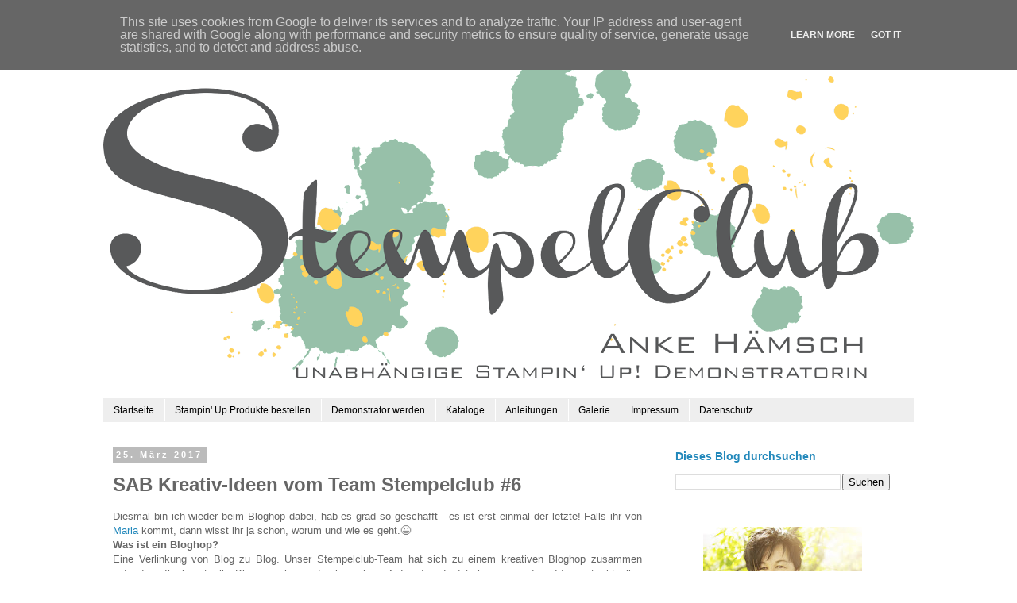

--- FILE ---
content_type: text/html; charset=UTF-8
request_url: https://www.stempelclub.de/2017/03/Sukkulenten-Dekoration-Stampinup.html
body_size: 15740
content:
<!DOCTYPE html>
<html class='v2' dir='ltr' lang='de' xmlns='http://www.w3.org/1999/xhtml' xmlns:b='http://www.google.com/2005/gml/b' xmlns:data='http://www.google.com/2005/gml/data' xmlns:expr='http://www.google.com/2005/gml/expr'>
<head>
<link href='https://www.blogger.com/static/v1/widgets/335934321-css_bundle_v2.css' rel='stylesheet' type='text/css'/>
<meta content='width=1100' name='viewport'/>
<meta content='text/html; charset=UTF-8' http-equiv='Content-Type'/>
<meta content='blogger' name='generator'/>
<link href='https://www.stempelclub.de/favicon.ico' rel='icon' type='image/x-icon'/>
<link href='https://www.stempelclub.de/2017/03/Sukkulenten-Dekoration-Stampinup.html' rel='canonical'/>
<link rel="alternate" type="application/atom+xml" title=" Stampin&#39; Up! Stempelclub, Blog mit Ideen, Shop, Workshops - Atom" href="https://www.stempelclub.de/feeds/posts/default" />
<link rel="alternate" type="application/rss+xml" title=" Stampin&#39; Up! Stempelclub, Blog mit Ideen, Shop, Workshops - RSS" href="https://www.stempelclub.de/feeds/posts/default?alt=rss" />
<link rel="service.post" type="application/atom+xml" title=" Stampin&#39; Up! Stempelclub, Blog mit Ideen, Shop, Workshops - Atom" href="https://www.blogger.com/feeds/4184259512956010252/posts/default" />

<link rel="alternate" type="application/atom+xml" title=" Stampin&#39; Up! Stempelclub, Blog mit Ideen, Shop, Workshops - Atom" href="https://www.stempelclub.de/feeds/3301233828601699108/comments/default" />
<!--Can't find substitution for tag [blog.ieCssRetrofitLinks]-->
<link href='https://blogger.googleusercontent.com/img/b/R29vZ2xl/AVvXsEgqB8ANMANPDLo6q0bGNPa2ub8Isik1vZ2YmQ-f3kXSbH6gMn7aagcZKlHEDgrfetB6xqcSHNdgQ2zrECN0kOT3UqwKOLprMHNx6xLf_B31_GIaWn30NLX0zCZjvEIZQs-nH-JS_TBktQdw/w553-h640/Sukkulenten-Papierblumen.jpg' rel='image_src'/>
<meta content='Ein Gesteck mit wunderschönen Sukkulenten aus Papier. Papierblumen mit der Big Shot und dem Produktpaket Sukkulente Akzente' name='description'/>
<meta content='https://www.stempelclub.de/2017/03/Sukkulenten-Dekoration-Stampinup.html' property='og:url'/>
<meta content='SAB Kreativ-Ideen vom Team Stempelclub #6 ' property='og:title'/>
<meta content='Ein Gesteck mit wunderschönen Sukkulenten aus Papier. Papierblumen mit der Big Shot und dem Produktpaket Sukkulente Akzente' property='og:description'/>
<meta content='https://blogger.googleusercontent.com/img/b/R29vZ2xl/AVvXsEgqB8ANMANPDLo6q0bGNPa2ub8Isik1vZ2YmQ-f3kXSbH6gMn7aagcZKlHEDgrfetB6xqcSHNdgQ2zrECN0kOT3UqwKOLprMHNx6xLf_B31_GIaWn30NLX0zCZjvEIZQs-nH-JS_TBktQdw/w1200-h630-p-k-no-nu/Sukkulenten-Papierblumen.jpg' property='og:image'/>
<title> Stampin' Up! Stempelclub, Blog mit Ideen, Shop, Workshops: SAB Kreativ-Ideen vom Team Stempelclub #6 </title>
<meta content='pipBFvXmh5pA0Ph17Z8u8DaQSavhORgaVXD8mmTK7YY' name='google-site-verification'/>
<style id='page-skin-1' type='text/css'><!--
/*
-----------------------------------------------
Blogger Template Style
Name:     Simple
Designer: Blogger
URL:      www.blogger.com
----------------------------------------------- */
/* Variable definitions
====================
<Variable name="keycolor" description="Main Color" type="color" default="#66bbdd"/>
<Group description="Page Text" selector="body">
<Variable name="body.font" description="Font" type="font"
default="normal normal 12px Arial, Tahoma, Helvetica, FreeSans, sans-serif"/>
<Variable name="body.text.color" description="Text Color" type="color" default="#222222"/>
</Group>
<Group description="Backgrounds" selector=".body-fauxcolumns-outer">
<Variable name="body.background.color" description="Outer Background" type="color" default="#66bbdd"/>
<Variable name="content.background.color" description="Main Background" type="color" default="#ffffff"/>
<Variable name="header.background.color" description="Header Background" type="color" default="transparent"/>
</Group>
<Group description="Links" selector=".main-outer">
<Variable name="link.color" description="Link Color" type="color" default="#2288bb"/>
<Variable name="link.visited.color" description="Visited Color" type="color" default="#888888"/>
<Variable name="link.hover.color" description="Hover Color" type="color" default="#33aaff"/>
</Group>
<Group description="Blog Title" selector=".header h1">
<Variable name="header.font" description="Font" type="font"
default="normal normal 60px Arial, Tahoma, Helvetica, FreeSans, sans-serif"/>
<Variable name="header.text.color" description="Title Color" type="color" default="#3399bb" />
</Group>
<Group description="Blog Description" selector=".header .description">
<Variable name="description.text.color" description="Description Color" type="color"
default="#777777" />
</Group>
<Group description="Tabs Text" selector=".tabs-inner .widget li a">
<Variable name="tabs.font" description="Font" type="font"
default="normal normal 14px Arial, Tahoma, Helvetica, FreeSans, sans-serif"/>
<Variable name="tabs.text.color" description="Text Color" type="color" default="#999999"/>
<Variable name="tabs.selected.text.color" description="Selected Color" type="color" default="#000000"/>
</Group>
<Group description="Tabs Background" selector=".tabs-outer .PageList">
<Variable name="tabs.background.color" description="Background Color" type="color" default="#f5f5f5"/>
<Variable name="tabs.selected.background.color" description="Selected Color" type="color" default="#eeeeee"/>
</Group>
<Group description="Post Title" selector="h3.post-title, .comments h4">
<Variable name="post.title.font" description="Font" type="font"
default="normal normal 22px Arial, Tahoma, Helvetica, FreeSans, sans-serif"/>
</Group>
<Group description="Date Header" selector=".date-header">
<Variable name="date.header.color" description="Text Color" type="color"
default="#666666"/>
<Variable name="date.header.background.color" description="Background Color" type="color"
default="transparent"/>
<Variable name="date.header.font" description="Text Font" type="font"
default="normal bold 11px Arial, Tahoma, Helvetica, FreeSans, sans-serif"/>
<Variable name="date.header.padding" description="Date Header Padding" type="string" default="inherit"/>
<Variable name="date.header.letterspacing" description="Date Header Letter Spacing" type="string" default="inherit"/>
<Variable name="date.header.margin" description="Date Header Margin" type="string" default="inherit"/>
</Group>
<Group description="Post Footer" selector=".post-footer">
<Variable name="post.footer.text.color" description="Text Color" type="color" default="#666666"/>
<Variable name="post.footer.background.color" description="Background Color" type="color"
default="#f9f9f9"/>
<Variable name="post.footer.border.color" description="Shadow Color" type="color" default="#eeeeee"/>
</Group>
<Group description="Gadgets" selector="h2">
<Variable name="widget.title.font" description="Title Font" type="font"
default="normal bold 11px Arial, Tahoma, Helvetica, FreeSans, sans-serif"/>
<Variable name="widget.title.text.color" description="Title Color" type="color" default="#000000"/>
<Variable name="widget.alternate.text.color" description="Alternate Color" type="color" default="#999999"/>
</Group>
<Group description="Images" selector=".main-inner">
<Variable name="image.background.color" description="Background Color" type="color" default="#ffffff"/>
<Variable name="image.border.color" description="Border Color" type="color" default="#eeeeee"/>
<Variable name="image.text.color" description="Caption Text Color" type="color" default="#666666"/>
</Group>
<Group description="Accents" selector=".content-inner">
<Variable name="body.rule.color" description="Separator Line Color" type="color" default="#eeeeee"/>
<Variable name="tabs.border.color" description="Tabs Border Color" type="color" default="transparent"/>
</Group>
<Variable name="body.background" description="Body Background" type="background"
color="#ffffff" default="$(color) none repeat scroll top left"/>
<Variable name="body.background.override" description="Body Background Override" type="string" default=""/>
<Variable name="body.background.gradient.cap" description="Body Gradient Cap" type="url"
default="url(https://resources.blogblog.com/blogblog/data/1kt/simple/gradients_light.png)"/>
<Variable name="body.background.gradient.tile" description="Body Gradient Tile" type="url"
default="url(https://resources.blogblog.com/blogblog/data/1kt/simple/body_gradient_tile_light.png)"/>
<Variable name="content.background.color.selector" description="Content Background Color Selector" type="string" default=".content-inner"/>
<Variable name="content.padding" description="Content Padding" type="length" default="10px" min="0" max="100px"/>
<Variable name="content.padding.horizontal" description="Content Horizontal Padding" type="length" default="10px" min="0" max="100px"/>
<Variable name="content.shadow.spread" description="Content Shadow Spread" type="length" default="40px" min="0" max="100px"/>
<Variable name="content.shadow.spread.webkit" description="Content Shadow Spread (WebKit)" type="length" default="5px" min="0" max="100px"/>
<Variable name="content.shadow.spread.ie" description="Content Shadow Spread (IE)" type="length" default="10px" min="0" max="100px"/>
<Variable name="main.border.width" description="Main Border Width" type="length" default="0" min="0" max="10px"/>
<Variable name="header.background.gradient" description="Header Gradient" type="url" default="none"/>
<Variable name="header.shadow.offset.left" description="Header Shadow Offset Left" type="length" default="-1px" min="-50px" max="50px"/>
<Variable name="header.shadow.offset.top" description="Header Shadow Offset Top" type="length" default="-1px" min="-50px" max="50px"/>
<Variable name="header.shadow.spread" description="Header Shadow Spread" type="length" default="1px" min="0" max="100px"/>
<Variable name="header.padding" description="Header Padding" type="length" default="30px" min="0" max="100px"/>
<Variable name="header.border.size" description="Header Border Size" type="length" default="1px" min="0" max="10px"/>
<Variable name="header.bottom.border.size" description="Header Bottom Border Size" type="length" default="1px" min="0" max="10px"/>
<Variable name="header.border.horizontalsize" description="Header Horizontal Border Size" type="length" default="0" min="0" max="10px"/>
<Variable name="description.text.size" description="Description Text Size" type="string" default="140%"/>
<Variable name="tabs.margin.top" description="Tabs Margin Top" type="length" default="0" min="0" max="100px"/>
<Variable name="tabs.margin.side" description="Tabs Side Margin" type="length" default="30px" min="0" max="100px"/>
<Variable name="tabs.background.gradient" description="Tabs Background Gradient" type="url"
default="url(https://resources.blogblog.com/blogblog/data/1kt/simple/gradients_light.png)"/>
<Variable name="tabs.border.width" description="Tabs Border Width" type="length" default="1px" min="0" max="10px"/>
<Variable name="tabs.bevel.border.width" description="Tabs Bevel Border Width" type="length" default="1px" min="0" max="10px"/>
<Variable name="post.margin.bottom" description="Post Bottom Margin" type="length" default="25px" min="0" max="100px"/>
<Variable name="image.border.small.size" description="Image Border Small Size" type="length" default="2px" min="0" max="10px"/>
<Variable name="image.border.large.size" description="Image Border Large Size" type="length" default="5px" min="0" max="10px"/>
<Variable name="page.width.selector" description="Page Width Selector" type="string" default=".region-inner"/>
<Variable name="page.width" description="Page Width" type="string" default="auto"/>
<Variable name="main.section.margin" description="Main Section Margin" type="length" default="15px" min="0" max="100px"/>
<Variable name="main.padding" description="Main Padding" type="length" default="15px" min="0" max="100px"/>
<Variable name="main.padding.top" description="Main Padding Top" type="length" default="30px" min="0" max="100px"/>
<Variable name="main.padding.bottom" description="Main Padding Bottom" type="length" default="30px" min="0" max="100px"/>
<Variable name="paging.background"
color="#ffffff"
description="Background of blog paging area" type="background"
default="transparent none no-repeat scroll top center"/>
<Variable name="footer.bevel" description="Bevel border length of footer" type="length" default="0" min="0" max="10px"/>
<Variable name="mobile.background.overlay" description="Mobile Background Overlay" type="string"
default="transparent none repeat scroll top left"/>
<Variable name="mobile.background.size" description="Mobile Background Size" type="string" default="auto"/>
<Variable name="mobile.button.color" description="Mobile Button Color" type="color" default="#ffffff" />
<Variable name="startSide" description="Side where text starts in blog language" type="automatic" default="left"/>
<Variable name="endSide" description="Side where text ends in blog language" type="automatic" default="right"/>
*/
/* Content
----------------------------------------------- */
body {
font: normal normal 12px 'Trebuchet MS', Trebuchet, Verdana, sans-serif;
color: #666666;
background: #ffffff none repeat scroll top left;
padding: 0 0 0 0;
}
html body .region-inner {
min-width: 0;
max-width: 100%;
width: auto;
}
h2 {
font-size: 22px;
}
a:link {
text-decoration:none;
color: #2288bb;
}
a:visited {
text-decoration:none;
color: #888888;
}
a:hover {
text-decoration:underline;
color: #33aaff;
}
.body-fauxcolumn-outer .fauxcolumn-inner {
background: transparent none repeat scroll top left;
_background-image: none;
}
.body-fauxcolumn-outer .cap-top {
position: absolute;
z-index: 1;
height: 400px;
width: 100%;
}
.body-fauxcolumn-outer .cap-top .cap-left {
width: 100%;
background: transparent none repeat-x scroll top left;
_background-image: none;
}
.content-outer {
-moz-box-shadow: 0 0 0 rgba(0, 0, 0, .15);
-webkit-box-shadow: 0 0 0 rgba(0, 0, 0, .15);
-goog-ms-box-shadow: 0 0 0 #333333;
box-shadow: 0 0 0 rgba(0, 0, 0, .15);
margin-bottom: 1px;
}
.content-inner {
padding: 10px 40px;
}
.content-inner {
background-color: #ffffff;
}
/* Header
----------------------------------------------- */
.header-outer {
background: transparent none repeat-x scroll 0 -400px;
_background-image: none;
}
.Header h1 {
font: normal bold 40px 'Trebuchet MS',Trebuchet,Verdana,sans-serif;
color: #2288bb;
text-shadow: 0 0 0 rgba(0, 0, 0, .2);
}
.Header h1 a {
color: #2288bb;
}
.Header .description {
font-size: 18px;
color: #000000;
}
.header-inner .Header .titlewrapper {
padding: 22px 0;
}
.header-inner .Header .descriptionwrapper {
padding: 0 0;
}
/* Tabs
----------------------------------------------- */
.tabs-inner .section:first-child {
border-top: 0 solid transparent;
}
.tabs-inner .section:first-child ul {
margin-top: -1px;
border-top: 1px solid transparent;
border-left: 1px solid transparent;
border-right: 1px solid transparent;
}
.tabs-inner .widget ul {
background: #EEEEEE none repeat-x scroll 0 -800px;
_background-image: none;
border-bottom: 1px solid transparent;
margin-top: 0;
margin-left: -30px;
margin-right: -30px;
}
.tabs-inner .widget li a {
display: inline-block;
padding: .6em 1em;
font: normal normal 12px 'Trebuchet MS', Trebuchet, Verdana, sans-serif;
color: #000000;
border-left: 1px solid #ffffff;
border-right: 1px solid transparent;
}
.tabs-inner .widget li:first-child a {
border-left: none;
}
.tabs-inner .widget li.selected a, .tabs-inner .widget li a:hover {
color: #000000;
background-color: #eeeeee;
text-decoration: none;
}
/* Columns
----------------------------------------------- */
.main-outer {
border-top: 0 solid transparent;
}
.fauxcolumn-left-outer .fauxcolumn-inner {
border-right: 1px solid transparent;
}
.fauxcolumn-right-outer .fauxcolumn-inner {
border-left: 1px solid transparent;
}
/* Headings
----------------------------------------------- */
div.widget > h2,
div.widget h2.title {
margin: 0 0 1em 0;
font: normal bold 14px 'Trebuchet MS',Trebuchet,Verdana,sans-serif;
color: #2288bb;
}
/* Widgets
----------------------------------------------- */
.widget .zippy {
color: #999999;
text-shadow: 2px 2px 1px rgba(0, 0, 0, .1);
}
.widget .popular-posts ul {
list-style: none;
}
/* Posts
----------------------------------------------- */
h2.date-header {
font: normal bold 11px Arial, Tahoma, Helvetica, FreeSans, sans-serif;
}
.date-header span {
background-color: #bbbbbb;
color: #ffffff;
padding: 0.4em;
letter-spacing: 3px;
margin: inherit;
}
.main-inner {
padding-top: 35px;
padding-bottom: 65px;
}
.main-inner .column-center-inner {
padding: 0 0;
}
.main-inner .column-center-inner .section {
margin: 0 1em;
}
.post {
margin: 0 0 45px 0;
}
h3.post-title, .comments h4 {
font: normal bold 24px 'Trebuchet MS',Trebuchet,Verdana,sans-serif;
margin: .75em 0 0;
}
.post-body {
font-size: 110%;
line-height: 1.4;
position: relative;
}
.post-body img, .post-body .tr-caption-container, .Profile img, .Image img,
.BlogList .item-thumbnail img {
padding: 2px;
background: #ffffff;
border: 1px solid #eeeeee;
-moz-box-shadow: 1px 1px 5px rgba(0, 0, 0, .1);
-webkit-box-shadow: 1px 1px 5px rgba(0, 0, 0, .1);
box-shadow: 1px 1px 5px rgba(0, 0, 0, .1);
}
.post-body img, .post-body .tr-caption-container {
padding: 5px;
}
.post-body .tr-caption-container {
color: #666666;
}
.post-body .tr-caption-container img {
padding: 0;
background: transparent;
border: none;
-moz-box-shadow: 0 0 0 rgba(0, 0, 0, .1);
-webkit-box-shadow: 0 0 0 rgba(0, 0, 0, .1);
box-shadow: 0 0 0 rgba(0, 0, 0, .1);
}
.post-header {
margin: 0 0 1.5em;
line-height: 1.6;
font-size: 90%;
}
.post-footer {
margin: 20px -2px 0;
padding: 5px 10px;
color: #666666;
background-color: #EEEEEE;
border-bottom: 1px solid transparent;
line-height: 1.6;
font-size: 90%;
}
#comments .comment-author {
padding-top: 1.5em;
border-top: 1px solid transparent;
background-position: 0 1.5em;
}
#comments .comment-author:first-child {
padding-top: 0;
border-top: none;
}
.avatar-image-container {
margin: .2em 0 0;
}
#comments .avatar-image-container img {
border: 1px solid #eeeeee;
}
/* Comments
----------------------------------------------- */
.comments .comments-content .icon.blog-author {
background-repeat: no-repeat;
background-image: url([data-uri]);
}
.comments .comments-content .loadmore a {
border-top: 1px solid #999999;
border-bottom: 1px solid #999999;
}
.comments .comment-thread.inline-thread {
background-color: #EEEEEE;
}
.comments .continue {
border-top: 2px solid #999999;
}
/* Accents
---------------------------------------------- */
.section-columns td.columns-cell {
border-left: 1px solid transparent;
}
.blog-pager {
background: transparent url(https://resources.blogblog.com/blogblog/data/1kt/simple/paging_dot.png) repeat-x scroll top center;
}
.blog-pager-older-link, .home-link,
.blog-pager-newer-link {
background-color: #ffffff;
padding: 5px;
}
.footer-outer {
border-top: 1px dashed #bbbbbb;
}
/* Mobile
----------------------------------------------- */
body.mobile  {
background-size: auto;
}
.mobile .body-fauxcolumn-outer {
background: transparent none repeat scroll top left;
}
.mobile .body-fauxcolumn-outer .cap-top {
background-size: 100% auto;
}
.mobile .content-outer {
-webkit-box-shadow: 0 0 3px rgba(0, 0, 0, .15);
box-shadow: 0 0 3px rgba(0, 0, 0, .15);
}
.mobile .tabs-inner .widget ul {
margin-left: 0;
margin-right: 0;
}
.mobile .post {
margin: 0;
}
.mobile .main-inner .column-center-inner .section {
margin: 0;
}
.mobile .date-header span {
padding: 0.1em 10px;
margin: 0 -10px;
}
.mobile h3.post-title {
margin: 0;
}
.mobile .blog-pager {
background: transparent none no-repeat scroll top center;
}
.mobile .footer-outer {
border-top: none;
}
.mobile .main-inner, .mobile .footer-inner {
background-color: #ffffff;
}
.mobile-index-contents {
color: #666666;
}
.mobile-link-button {
background-color: #2288bb;
}
.mobile-link-button a:link, .mobile-link-button a:visited {
color: #ffffff;
}
.mobile .tabs-inner .section:first-child {
border-top: none;
}
.mobile .tabs-inner .PageList .widget-content {
background-color: #eeeeee;
color: #000000;
border-top: 1px solid transparent;
border-bottom: 1px solid transparent;
}
.mobile .tabs-inner .PageList .widget-content .pagelist-arrow {
border-left: 1px solid transparent;
}

--></style>
<style id='template-skin-1' type='text/css'><!--
body {
min-width: 1100px;
}
.content-outer, .content-fauxcolumn-outer, .region-inner {
min-width: 1100px;
max-width: 1100px;
_width: 1100px;
}
.main-inner .columns {
padding-left: 0px;
padding-right: 330px;
}
.main-inner .fauxcolumn-center-outer {
left: 0px;
right: 330px;
/* IE6 does not respect left and right together */
_width: expression(this.parentNode.offsetWidth -
parseInt("0px") -
parseInt("330px") + 'px');
}
.main-inner .fauxcolumn-left-outer {
width: 0px;
}
.main-inner .fauxcolumn-right-outer {
width: 330px;
}
.main-inner .column-left-outer {
width: 0px;
right: 100%;
margin-left: -0px;
}
.main-inner .column-right-outer {
width: 330px;
margin-right: -330px;
}
#layout {
min-width: 0;
}
#layout .content-outer {
min-width: 0;
width: 800px;
}
#layout .region-inner {
min-width: 0;
width: auto;
}
body#layout div.add_widget {
padding: 8px;
}
body#layout div.add_widget a {
margin-left: 32px;
}
--></style>
<link href='https://www.blogger.com/dyn-css/authorization.css?targetBlogID=4184259512956010252&amp;zx=1f8b2a5f-a060-421d-86a8-b7111534fe36' media='none' onload='if(media!=&#39;all&#39;)media=&#39;all&#39;' rel='stylesheet'/><noscript><link href='https://www.blogger.com/dyn-css/authorization.css?targetBlogID=4184259512956010252&amp;zx=1f8b2a5f-a060-421d-86a8-b7111534fe36' rel='stylesheet'/></noscript>
<meta name='google-adsense-platform-account' content='ca-host-pub-1556223355139109'/>
<meta name='google-adsense-platform-domain' content='blogspot.com'/>

<script type="text/javascript" language="javascript">
  // Supply ads personalization default for EEA readers
  // See https://www.blogger.com/go/adspersonalization
  adsbygoogle = window.adsbygoogle || [];
  if (typeof adsbygoogle.requestNonPersonalizedAds === 'undefined') {
    adsbygoogle.requestNonPersonalizedAds = 1;
  }
</script>


<link rel="stylesheet" href="https://fonts.googleapis.com/css2?display=swap&family=Dancing+Script"></head>
<body class='loading'>
<div class='navbar section' id='navbar' name='Navbar'><div class='widget Navbar' data-version='1' id='Navbar1'><script type="text/javascript">
    function setAttributeOnload(object, attribute, val) {
      if(window.addEventListener) {
        window.addEventListener('load',
          function(){ object[attribute] = val; }, false);
      } else {
        window.attachEvent('onload', function(){ object[attribute] = val; });
      }
    }
  </script>
<div id="navbar-iframe-container"></div>
<script type="text/javascript" src="https://apis.google.com/js/platform.js"></script>
<script type="text/javascript">
      gapi.load("gapi.iframes:gapi.iframes.style.bubble", function() {
        if (gapi.iframes && gapi.iframes.getContext) {
          gapi.iframes.getContext().openChild({
              url: 'https://www.blogger.com/navbar/4184259512956010252?po\x3d3301233828601699108\x26origin\x3dhttps://www.stempelclub.de',
              where: document.getElementById("navbar-iframe-container"),
              id: "navbar-iframe"
          });
        }
      });
    </script><script type="text/javascript">
(function() {
var script = document.createElement('script');
script.type = 'text/javascript';
script.src = '//pagead2.googlesyndication.com/pagead/js/google_top_exp.js';
var head = document.getElementsByTagName('head')[0];
if (head) {
head.appendChild(script);
}})();
</script>
</div></div>
<div class='body-fauxcolumns'>
<div class='fauxcolumn-outer body-fauxcolumn-outer'>
<div class='cap-top'>
<div class='cap-left'></div>
<div class='cap-right'></div>
</div>
<div class='fauxborder-left'>
<div class='fauxborder-right'></div>
<div class='fauxcolumn-inner'>
</div>
</div>
<div class='cap-bottom'>
<div class='cap-left'></div>
<div class='cap-right'></div>
</div>
</div>
</div>
<div class='content'>
<div class='content-fauxcolumns'>
<div class='fauxcolumn-outer content-fauxcolumn-outer'>
<div class='cap-top'>
<div class='cap-left'></div>
<div class='cap-right'></div>
</div>
<div class='fauxborder-left'>
<div class='fauxborder-right'></div>
<div class='fauxcolumn-inner'>
</div>
</div>
<div class='cap-bottom'>
<div class='cap-left'></div>
<div class='cap-right'></div>
</div>
</div>
</div>
<div class='content-outer'>
<div class='content-cap-top cap-top'>
<div class='cap-left'></div>
<div class='cap-right'></div>
</div>
<div class='fauxborder-left content-fauxborder-left'>
<div class='fauxborder-right content-fauxborder-right'></div>
<div class='content-inner'>
<header>
<div class='header-outer'>
<div class='header-cap-top cap-top'>
<div class='cap-left'></div>
<div class='cap-right'></div>
</div>
<div class='fauxborder-left header-fauxborder-left'>
<div class='fauxborder-right header-fauxborder-right'></div>
<div class='region-inner header-inner'>
<div class='header section' id='header' name='Header'><div class='widget Header' data-version='1' id='Header1'>
<div id='header-inner'>
<a href='https://www.stempelclub.de/' style='display: block'>
<img alt=' Stampin&#39; Up! Stempelclub, Blog mit Ideen, Shop, Workshops' height='463px; ' id='Header1_headerimg' src='https://blogger.googleusercontent.com/img/a/AVvXsEh0Nxj1XeRvRcNGNn2G9Hd0aKRdb6siSjptB1GXw16gPIGi-1YW5-DwH3mySa6B_QaFrtRY-Oxiq6R4VvvdnCnkZGPwdBXUhSwM7Y1mJQDx3eW6HpOYYihw6K08EO8-IKV39pRGBslIXoXUc4EFgPX_i_lsSiQGR0RUXXS42ZZfe18Q6zWkSNi00Evn9Q=s1020' style='display: block' width='1020px; '/>
</a>
</div>
</div></div>
</div>
</div>
<div class='header-cap-bottom cap-bottom'>
<div class='cap-left'></div>
<div class='cap-right'></div>
</div>
</div>
</header>
<div class='tabs-outer'>
<div class='tabs-cap-top cap-top'>
<div class='cap-left'></div>
<div class='cap-right'></div>
</div>
<div class='fauxborder-left tabs-fauxborder-left'>
<div class='fauxborder-right tabs-fauxborder-right'></div>
<div class='region-inner tabs-inner'>
<div class='tabs section' id='crosscol' name='Spaltenübergreifend'><div class='widget PageList' data-version='1' id='PageList1'>
<h2>Seiten</h2>
<div class='widget-content'>
<ul>
<li>
<a href='https://www.stempelclub.de'>Startseite</a>
</li>
<li>
<a href='https://www.stempelclub.de/p/stampin-up-produkte-bestellen.html'>Stampin' Up Produkte bestellen</a>
</li>
<li>
<a href='https://www.stempelclub.de/p/stampin-up-demonstrator-werden.html'>Demonstrator werden</a>
</li>
<li>
<a href='https://www.stempelclub.de/p/bestellung.html'>Kataloge </a>
</li>
<li>
<a href='https://www.stempelclub.de/p/anleitungen.html'>Anleitungen</a>
</li>
<li>
<a href='https://www.stempelclub.de/search/label/Galerie'>Galerie</a>
</li>
<li>
<a href='https://www.stempelclub.de/p/impressum.html'>Impressum</a>
</li>
<li>
<a href='https://www.stempelclub.de/p/datenschutz.html'>Datenschutz</a>
</li>
</ul>
<div class='clear'></div>
</div>
</div></div>
<div class='tabs no-items section' id='crosscol-overflow' name='Cross-Column 2'></div>
</div>
</div>
<div class='tabs-cap-bottom cap-bottom'>
<div class='cap-left'></div>
<div class='cap-right'></div>
</div>
</div>
<div class='main-outer'>
<div class='main-cap-top cap-top'>
<div class='cap-left'></div>
<div class='cap-right'></div>
</div>
<div class='fauxborder-left main-fauxborder-left'>
<div class='fauxborder-right main-fauxborder-right'></div>
<div class='region-inner main-inner'>
<div class='columns fauxcolumns'>
<div class='fauxcolumn-outer fauxcolumn-center-outer'>
<div class='cap-top'>
<div class='cap-left'></div>
<div class='cap-right'></div>
</div>
<div class='fauxborder-left'>
<div class='fauxborder-right'></div>
<div class='fauxcolumn-inner'>
</div>
</div>
<div class='cap-bottom'>
<div class='cap-left'></div>
<div class='cap-right'></div>
</div>
</div>
<div class='fauxcolumn-outer fauxcolumn-left-outer'>
<div class='cap-top'>
<div class='cap-left'></div>
<div class='cap-right'></div>
</div>
<div class='fauxborder-left'>
<div class='fauxborder-right'></div>
<div class='fauxcolumn-inner'>
</div>
</div>
<div class='cap-bottom'>
<div class='cap-left'></div>
<div class='cap-right'></div>
</div>
</div>
<div class='fauxcolumn-outer fauxcolumn-right-outer'>
<div class='cap-top'>
<div class='cap-left'></div>
<div class='cap-right'></div>
</div>
<div class='fauxborder-left'>
<div class='fauxborder-right'></div>
<div class='fauxcolumn-inner'>
</div>
</div>
<div class='cap-bottom'>
<div class='cap-left'></div>
<div class='cap-right'></div>
</div>
</div>
<!-- corrects IE6 width calculation -->
<div class='columns-inner'>
<div class='column-center-outer'>
<div class='column-center-inner'>
<div class='main section' id='main' name='Hauptbereich'><div class='widget Blog' data-version='1' id='Blog1'>
<div class='blog-posts hfeed'>

          <div class="date-outer">
        
<h2 class='date-header'><span>25. März 2017</span></h2>

          <div class="date-posts">
        
<div class='post-outer'>
<div class='post hentry uncustomized-post-template' itemprop='blogPost' itemscope='itemscope' itemtype='http://schema.org/BlogPosting'>
<meta content='https://blogger.googleusercontent.com/img/b/R29vZ2xl/AVvXsEgqB8ANMANPDLo6q0bGNPa2ub8Isik1vZ2YmQ-f3kXSbH6gMn7aagcZKlHEDgrfetB6xqcSHNdgQ2zrECN0kOT3UqwKOLprMHNx6xLf_B31_GIaWn30NLX0zCZjvEIZQs-nH-JS_TBktQdw/w553-h640/Sukkulenten-Papierblumen.jpg' itemprop='image_url'/>
<meta content='4184259512956010252' itemprop='blogId'/>
<meta content='3301233828601699108' itemprop='postId'/>
<a name='3301233828601699108'></a>
<h3 class='post-title entry-title' itemprop='name'>
SAB Kreativ-Ideen vom Team Stempelclub #6 
</h3>
<div class='post-header'>
<div class='post-header-line-1'></div>
</div>
<div class='post-body entry-content' id='post-body-3301233828601699108' itemprop='articleBody'>
<div style="text-align: justify;">
Diesmal bin ich wieder beim Bloghop dabei, hab es grad so geschafft - es ist erst einmal der letzte! Falls ihr von <a href="http://papierrascheln.blogspot.de/2017/03/sab-kreativ-ideen-vom-team-stempelclub-6.html" target="_blank">Maria </a>kommt, dann wisst ihr ja schon, worum und wie es geht.😉</div>
<h4>
Was ist ein Bloghop?</h4>
<div>
<div style="text-align: justify;">
Eine Verlinkung von Blog zu Blog. Unser Stempelclub-Team hat sich zu einem kreativen Bloghop zusammen gefunden. Ihr könnt alle Blogs nacheinander besuchen. Auf jedem findet ihr eine andere Idee mit aktuellen Produkten aus dem Minikatalog oder dem Sale-a-Bration Flyer. Unten findet ihr die Verlinkung und auch die komplette Liste für den Notfall, damit ihr auch weiter kommt.</div>
</div>
<div>
<div style="text-align: justify;">
<br /></div>
</div>
<div>
<div style="text-align: justify;">
Nun seid ihr bestimmt schon ganz neugierig... Bei mir gibt es dieses Mal eine Inspiration für Dekorationen. Ich kam auch nicht um dieses tolle Sukkulentenset herum😊 <br />
<br /></div>
<br />
<br />
<div class="separator" style="clear: both; text-align: center;">
</div>
<div class="separator" style="clear: both; text-align: center;">
<a href="https://blogger.googleusercontent.com/img/b/R29vZ2xl/AVvXsEgqB8ANMANPDLo6q0bGNPa2ub8Isik1vZ2YmQ-f3kXSbH6gMn7aagcZKlHEDgrfetB6xqcSHNdgQ2zrECN0kOT3UqwKOLprMHNx6xLf_B31_GIaWn30NLX0zCZjvEIZQs-nH-JS_TBktQdw/s1600/Sukkulenten-Papierblumen.jpg" style="margin-left: 1em; margin-right: 1em;"><img alt="Sukkulenten aus Papier" border="0" height="640" src="https://blogger.googleusercontent.com/img/b/R29vZ2xl/AVvXsEgqB8ANMANPDLo6q0bGNPa2ub8Isik1vZ2YmQ-f3kXSbH6gMn7aagcZKlHEDgrfetB6xqcSHNdgQ2zrECN0kOT3UqwKOLprMHNx6xLf_B31_GIaWn30NLX0zCZjvEIZQs-nH-JS_TBktQdw/w553-h640-rw/Sukkulenten-Papierblumen.jpg" title="" width="553" /></a></div>
<br />
<div style="text-align: justify;">
Die ausgestanzten Papierblüten kann man mit dem passendem Stempelset färben oder wie hier einfach mit den kleinen Schwämmchen und Stempeltinte einfärben. Die plastische Wirkung erreicht man, indem die Blätter über das Falzbein gezogen werden. Maria und ich haben noch den Osterstrauch der Nachbarin gestutzt😊 Die Korkenzieherhasel macht sich gut für solche Gestecke. Die Papierblumen lassen sich ganz einfach mit Heißkleber daran befestigen. Ganz unten findet ihr alle verwendeten Materialien. Papier und Stempelfarbe könnt ihr ja nehmen, was ihr schon habt oder euch gefällt. Denkt daran, das tolle Sukkulentenset im Paket gibt es nur noch bis zum 31. Mai! 4-6 Wochen vorher kommt die Auslaufliste und ich wette, das Set ist als erstes ausverkauft.</div>
<div style="text-align: justify;">
<br /></div>
<div style="text-align: justify;">
Nun lass ich euch mal weiter hoppen, viel Spaß bei den anderen Mädels. Hier geht es gleich zu <a href="http://nancyskreativlabor.blogspot.de/2017/03/sab-kreativ-ideen-vom-team-stempelclub_25.html" target="_blank">Nancy</a>.</div>
<br />
<div class="MsoNormal">
1. <a href="http://papierrascheln.blogspot.com/2017/03/sab-kreativ-ideen-vom-team-stempelclub-6.html">Maria
Elaß</a></div>
<div class="MsoNormal">
2. <a href="http://leipzig-stempelt.blogspot.de/2017/03/Sukkulenten-Dekoration-Stampinup.html" target="_blank">AnkeHämsch</a></div>
<div class="MsoNormal">
3. <a href="http://nancyskreativlabor.blogspot.com/2017/03/sab-kreativ-ideen-vom-team-stempelclub_25.html">Nancy
Richter</a></div>
<div class="MsoNormal">
4. <a href="http://stempeltierchen-leipzig.blogspot.com/2017/03/sab-kreative-ideen-vom-team-stempelclub6.html">Mandy
Bachert</a></div>
<div class="MsoNormal">
5. <a href="http://leipziger-stempelkarten.blogspot.com/2017/03/bloghop5.html">Rene
Guenther</a></div>
<div class="MsoNormal">
7. <a href="http://www.selbst-gestempelt.de/fruehlingsgruss/">Sophia
Pohle</a></div>
</div>
<div><br /></div>
<div style='clear: both;'></div>
</div>
<div class='post-footer'>
<div class='post-footer-line post-footer-line-1'>
<span class='post-author vcard'>
</span>
<span class='post-timestamp'>
</span>
<span class='post-comment-link'>
</span>
<span class='post-icons'>
</span>
<div class='post-share-buttons goog-inline-block'>
</div>
</div>
<div class='post-footer-line post-footer-line-2'>
<span class='post-labels'>
Labels:
<a href='https://www.stempelclub.de/search/label/Dekoration' rel='tag'>Dekoration</a>
</span>
</div>
<div class='post-footer-line post-footer-line-3'>
<span class='post-location'>
</span>
</div>
</div>
</div>
<div class='comments' id='comments'>
<a name='comments'></a>
</div>
</div>

        </div></div>
      
</div>
<div class='blog-pager' id='blog-pager'>
<span id='blog-pager-newer-link'>
<a class='blog-pager-newer-link' href='https://www.stempelclub.de/2017/03/videoanleitung-fur-12-verschiedene.html' id='Blog1_blog-pager-newer-link' title='Neuerer Post'>Neuerer Post</a>
</span>
<span id='blog-pager-older-link'>
<a class='blog-pager-older-link' href='https://www.stempelclub.de/2017/03/noch-mal-neue-sab-pramien-tolles.html' id='Blog1_blog-pager-older-link' title='Älterer Post'>Älterer Post</a>
</span>
<a class='home-link' href='https://www.stempelclub.de/'>Startseite</a>
</div>
<div class='clear'></div>
<div class='post-feeds'>
</div>
</div>
<div class='widget PopularPosts' data-version='1' id='PopularPosts1'>
<div class='widget-content popular-posts'>
<ul>
<li>
<div class='item-thumbnail-only'>
<div class='item-thumbnail'>
<a href='https://www.stempelclub.de/2012/10/teelichtkarte-mit-anleitung.html' target='_blank'>
<img alt='' border='0' src='https://blogger.googleusercontent.com/img/b/R29vZ2xl/AVvXsEgmmNHP4-XNVEc0Ihe-2OXeF6KFRDL2swv_5BnT2QYs36gC7oK79X7_T-qrFWlXEtIqXCb2Nh6F2HSwQittzsyqWbJ-uqjNDBySKSEqGzVKGBIdnYum4vMbudNmvgNhR0eHjzXHpbEXPEP-/w72-h72-p-k-no-nu/Snowflake.jpg'/>
</a>
</div>
<div class='item-title'><a href='https://www.stempelclub.de/2012/10/teelichtkarte-mit-anleitung.html'>Teelichtkarte mit Anleitung</a></div>
</div>
<div style='clear: both;'></div>
</li>
<li>
<div class='item-thumbnail-only'>
<div class='item-thumbnail'>
<a href='https://www.stempelclub.de/2012/04/ideen-fur-die-eulenstanze.html' target='_blank'>
<img alt='' border='0' src='https://blogger.googleusercontent.com/img/b/R29vZ2xl/AVvXsEhacIhDokyO3ohqxGLaN78MxzNI8HWcmgkksRUlsqd6UEHaLMwj16gVyZj5ConP0aq3LDkA4w5uFnaK9g-yVBgfDGenuBIvnBUMgo5dHFUOzxLWT2wo-hCgMhgMrpYzJq9i1m9-7SP7rWmW/w72-h72-p-k-no-nu/ausschnitt.jpg'/>
</a>
</div>
<div class='item-title'><a href='https://www.stempelclub.de/2012/04/ideen-fur-die-eulenstanze.html'>Ideen für die Eulenstanze</a></div>
</div>
<div style='clear: both;'></div>
</li>
<li>
<div class='item-thumbnail-only'>
<div class='item-thumbnail'>
<a href='https://www.stempelclub.de/2014/09/teamtreffen-2014-projekt-von-christine.html' target='_blank'>
<img alt='' border='0' src='https://blogger.googleusercontent.com/img/b/R29vZ2xl/AVvXsEg8LFuyIQqJyqIPrbu4nsUVl5YyXynhcEjVu8WpZ3-yfkiCVxz1GBhyv0KW5x9GlrSAiOGEUt-bYZwRpZkuORYH0WhucCcmxwbgPuhYvuA1w9PsduSDmylzhXLHVDK2UQX2XC16lrlirxmC/w72-h72-p-k-no-nu/Christine3.JPG'/>
</a>
</div>
<div class='item-title'><a href='https://www.stempelclub.de/2014/09/teamtreffen-2014-projekt-von-christine.html'>Teamtreffen 2014 - Projekt von Christine - Mini-Tatü-Box</a></div>
</div>
<div style='clear: both;'></div>
</li>
</ul>
<div class='clear'></div>
</div>
</div></div>
</div>
</div>
<div class='column-left-outer'>
<div class='column-left-inner'>
<aside>
</aside>
</div>
</div>
<div class='column-right-outer'>
<div class='column-right-inner'>
<aside>
<div class='sidebar section' id='sidebar-right-1'><div class='widget BlogSearch' data-version='1' id='BlogSearch1'>
<h2 class='title'>Dieses Blog durchsuchen</h2>
<div class='widget-content'>
<div id='BlogSearch1_form'>
<form action='https://www.stempelclub.de/search' class='gsc-search-box' target='_top'>
<table cellpadding='0' cellspacing='0' class='gsc-search-box'>
<tbody>
<tr>
<td class='gsc-input'>
<input autocomplete='off' class='gsc-input' name='q' size='10' title='search' type='text' value=''/>
</td>
<td class='gsc-search-button'>
<input class='gsc-search-button' title='search' type='submit' value='Suchen'/>
</td>
</tr>
</tbody>
</table>
</form>
</div>
</div>
<div class='clear'></div>
</div><div class='widget HTML' data-version='1' id='HTML1'>
<div class='widget-content'>
<div class="separator" style="clear: both; text-align: center;"><br /><a href="https://leipzig-stempelt.blogspot.de/p/mein-name-ist-anke-ich-bin-u40-und.html" target="_blank"><img border="0" height="133" src="https://blogger.googleusercontent.com/img/b/R29vZ2xl/AVvXsEikFck9Y8idt1-oQOiJMzr6Fm3Gr_6n3OpyyUk9FZaxq8nRrX2kRYtIHIPN7NsPWbYRs0Ylf4exEnecj7pcLBb3D38nVkQZhLloSAieHtkwUu1rCNk3LK4T-_L990mQJEP2AQ0AFYWh2MY/s200/Stempelclub-Anke.jpg" width="200" / /></a></div><h4 style="text-align: center;"><span =""  style="font-family:inherit;">Anke Hämsch</span></h4><div style="text-align: center;">Stampin' Up! Demonstratorin</div><div style="text-align: center;">Im Winkel 5</div><div style="text-align: center;">04862 Mockrehna</div><div style="text-align: center;"><br /></div><div style="text-align: center;">Tel. 034244 59570</div><div style="text-align: center;">Mail: stempeln@t-online.de</div>
</div>
<div class='clear'></div>
</div><div class='widget HTML' data-version='1' id='HTML3'>
<h2 class='title'>Kontakt</h2>
<div class='widget-content'>
<a href="https://forms.gle/e4Mjd9o6TzyMxawy6">Kontaktformular (Klick)</a><div><br /></div><div>Hier kannst du mir gern ein Nachricht senden.&nbsp;<div>Ich melde mich umgehend.<div><br /></div></div></div>
</div>
<div class='clear'></div>
</div><div class='widget HTML' data-version='1' id='HTML2'>
<div class='widget-content'>
<div class="separator" style="clear: both; font-weight: normal; text-align: center;"><a href="https://www.stampinup.de/?demoid=5001414" style="font-size: 80%;" target="_blank"><img border="0" src="https://blogger.googleusercontent.com/img/b/R29vZ2xl/AVvXsEiJsCS9G_0rkFc8pyZWIze-kXjA4l53eiH5ydTT3Sy7TlUMW089jDGUuqRewjmA5SCuxJSRJ0ZadUUduSr6YSMyiKtH4H7GIUtA05SBUc5uteEbLXjp9wa2Yq4sHEJrbD-m7vB2rervqJA/s1600/button.png" /></a></div><div style="font-weight: normal; text-align: center;">STAMPIN' Up! Onlineshop</div><div style="font-weight: normal; text-align: center;">24 h geöffnet</div><div style="font-weight: normal; text-align: center;">ab 25,- &#8364; Bestellwert gibt es&nbsp;</div><div style="font-weight: normal; text-align: center;">einen 10% Gutschein.</div><div style="font-weight: normal; text-align: center;"><p class="MsoPlainText"><o:p></o:p></p></div>
</div>
<div class='clear'></div>
</div><div class='widget HTML' data-version='1' id='HTML5'>
<h2 class='title'>Kataloge</h2>
<div class='widget-content'>
<div style="text-align: left;"><div class="separator" style="clear: both; text-align: center;"><a href="https://issuu.com/stampinup/docs/jahreskatalog_2025-2026_de?fr=xKAE9_zU1NQ" style="clear: left; float: left; margin-bottom: 1em; margin-right: 1em;" target="_blank"><img border="0" src="https://blogger.googleusercontent.com/img/b/R29vZ2xl/[base64]/w155-h200/Stampinup_Jahreskatalog.jpg" /></a></div><br /></div><div style="text-align: left;"><br /></div><div style="text-align: left;"><br /></div><div style="text-align: left;"><br /></div><div style="text-align: left;"><br /></div><div style="text-align: left;"><br /></div><div style="text-align: left;"><br /></div><div style="text-align: left;"><br /></div><div style="text-align: left;"><br /></div><div style="text-align: left;"><br /></div><div style="text-align: left;"><b><br /></b></div><br /><div style="text-align: left;"><b><br /></b></div><div style="text-align: left;"><b>Jahreskatalog </b></div>2025&#8211;202606.05.2025 - 04.05.2026<br />Herunterladen (<a href="https://gtly.ink/12negggZ0N">EN</a> | <a href="https://gtly.ink/k6s6x7lKyB">FR</a> | <a href="https://issuu.com/stampinup/docs/jahreskatalog_2025-2026_de?fr=xKAE9_zU1NQ">DE</a>)<div><br /></div><div><br /><div><div class="separator" style="clear: both; text-align: center;"><a href="https://issuu.com/stampinup/docs/minikatalog_september-dezember_2025_de?fr=xKAE9_zU1NQ" style="clear: left; float: left; margin-bottom: 1em; margin-right: 1em;" target="_blank"><img border="0" data-original-height="677" data-original-width="877" height="154" src="https://blogger.googleusercontent.com/img/b/R29vZ2xl/AVvXsEj9Nyq_1De0GM69nA0feuRanvhZv7eE4H9uEuCTKt19sHeoMF7uRGmdTh5R0AA_JAQGAMHLh3Ly7jIPh0uwLsaWM7vdMAcMXaaUiok0WZCyBHtJhdGN3UF6LB_tnWS_4AOI-gQtqGFpUHJ49tWTn-VUY3K23jcqlul_l11sX3wQumvR38GcN6hP39brCLme/w200-h154/Screenshot%202025-10-22%20144150.jpg" width="200" /></a></div><br /><div style="text-align: left;"><br /></div><div class="separator" style="clear: both;"><div style="text-align: left;"><b>Minikatalog</b></div><div style="text-align: left;">September&#8211;Dezember 2025<br />Herunterladen (<a href="https://gtly.ink/06TxhYZR7s">EN</a> | <a href="https://gtly.ink/EvS2GTCaFk">FR</a> | <a href="https://issuu.com/stampinup/docs/minikatalog_september-dezember_2025_de?fr=xKAE9_zU1NQ">DE</a>)<span><div class="separator" style="clear: both; text-align: center;"><br /></div><br />Katalog per Post anfordern.&nbsp;</span></div></div><div><div style="text-align: left;">Bitte <a href="https://forms.gle/Q2EP3gmbNnmuGm447">hier </a>klicken<br /></div></div></div></div>
</div>
<div class='clear'></div>
</div><div class='widget HTML' data-version='1' id='HTML6'>
<h2 class='title'>
Nur Online zu finden
</h2>
<div class='widget-content'>
<a href="https://www.stampinup.de/categories/shop-products/featured-products/online-exclusives?demoid=5001414"><img border="0" src="https://blogger.googleusercontent.com/img/b/R29vZ2xl/AVvXsEjQf9WlBhxEbjyS83ge5cgnhFfbdSfMZsETNAQADQtfOHLSWSVoHtddO8OLvbdJU_hyzDDd_-iIm76Xa9w5rAW74GkVuLseWanf7WlR5sxjh6J2nZ_WLsHFO9yMWf3-Y_a1LRRE5JkUJHg2mQxpfdjNsJ3bKnp0bKH-xnZUJU22Xu93ut897wvKxlcC7W9Y/w200-h200/DEMO_MKTL_SQR2_DE_0923_ONLINE_EXCLUSIVES_PREORDER.jpg" /></a><br /><a href="https://www.stampinup.de/categories/shop-products/featured-products/online-exclusives?demoid=5001414">Exklusiv Online</a><div><br /><br /><a href="https://www.stampinup.de/categories/sales-specials/clearance?demoid=5001414"><img border="0" src="https://blogger.googleusercontent.com/img/b/R29vZ2xl/AVvXsEjKa-xPKGaOd4YtMM21Zax7XQhp1Z-AR-PI3-4SGOIwfvy0PjNWOeSq8OxWryC2UJ8bIU771maVJVv6DHCfoMMxLcHtchi1LeApXgrVPOuMRMgt5ieKQwG2fV3lfqA3mcd1nkLWVKa3mxgkihDChlOIyZ18ESPYqTEB66JJglxpFKeKqODjywJoTlkHlg/w200-h119/Ausverkaufsecke.jpg" /></a><br /><a href="https://www.stampinup.de/categories/sales-specials/clearance?demoid=5001414">Ausverkaufsecke</a><br /><br /><br /></div>
</div>
<div class='clear'></div>
</div><div class='widget HTML' data-version='1' id='HTML7'>
<h2 class='title'>Komm in mein Team</h2>
<div class='widget-content'>
<div class="separator" style="clear: both; text-align: center;"><a href="https://www.stampinup.de/join?demoid=5001414" style="clear: left; float: left; margin-bottom: 1em; margin-right: 1em;"><img border="0" data-original-height="2048" data-original-width="2048" height="200" src="https://blogger.googleusercontent.com/img/b/R29vZ2xl/AVvXsEjj_uNuJ1wbqxwSEldi217yzvdStVBbGWwQG_JIg_4icME4pOr-nJuyo-YNWaT-DMKreI8BTXW7IWXeixC3cDB9XDuAGPGCcAH3WpCG5RJ8nwbXyLClugMnkRYBO9YGlXbCbP7SPTE2owg587h0Ma4dzxEBjit9V173PPWLJpz8_AOwPQXqlO0eJqHjTxT1/w200-h200/Starterset_2024.png" width="200" /></a></div><div class="separator" style="clear: both; text-align: center;"><br /></div><div class="separator" style="clear: both; text-align: left;"><span style="color: #336666; font-size: 100%;"><b>Erhalte mind. 20% Rabatt</b></span></div><div class="separator" style="clear: both; font-weight: normal; text-align: left;"><span style="font-size: 100%;">auf jede Bestellung</span></div><div class="separator" style="clear: both; font-weight: normal; text-align: left;"><a href="http://leipzig-stempelt.blogspot.de/p/stampin-up-demonstrator-werden.html" style="font-size: 100%;">(KLICK)</a>&nbsp;für INFO</div><br />
</div>
<div class='clear'></div>
</div><div class='widget HTML' data-version='1' id='HTML8'>
<div class='widget-content'>
<a data-pin-do="embedBoard" data-pin-lang="de" data-pin-board-width="300" data-pin-scale-height="280" data-pin-scale-width="90" href="https://www.pinterest.de/stempelclub/meine-stampin-up-projekte/"></a>
</div>
<div class='clear'></div>
</div><div class='widget Label' data-version='1' id='Label1'>
<h2>Labels</h2>
<div class='widget-content cloud-label-widget-content'>
<span class='label-size label-size-3'>
<a dir='ltr' href='https://www.stempelclub.de/search/label/Adventskalender'>Adventskalender</a>
</span>
<span class='label-size label-size-4'>
<a dir='ltr' href='https://www.stempelclub.de/search/label/Alben'>Alben</a>
</span>
<span class='label-size label-size-3'>
<a dir='ltr' href='https://www.stempelclub.de/search/label/Album'>Album</a>
</span>
<span class='label-size label-size-3'>
<a dir='ltr' href='https://www.stempelclub.de/search/label/Amy'>Amy</a>
</span>
<span class='label-size label-size-2'>
<a dir='ltr' href='https://www.stempelclub.de/search/label/Anleitung'>Anleitung</a>
</span>
<span class='label-size label-size-4'>
<a dir='ltr' href='https://www.stempelclub.de/search/label/Anleitungen'>Anleitungen</a>
</span>
<span class='label-size label-size-2'>
<a dir='ltr' href='https://www.stempelclub.de/search/label/Aquarell'>Aquarell</a>
</span>
<span class='label-size label-size-2'>
<a dir='ltr' href='https://www.stempelclub.de/search/label/Aufbewahrung'>Aufbewahrung</a>
</span>
<span class='label-size label-size-2'>
<a dir='ltr' href='https://www.stempelclub.de/search/label/Baby'>Baby</a>
</span>
<span class='label-size label-size-2'>
<a dir='ltr' href='https://www.stempelclub.de/search/label/Buchbinden'>Buchbinden</a>
</span>
<span class='label-size label-size-1'>
<a dir='ltr' href='https://www.stempelclub.de/search/label/Color%20Coach'>Color Coach</a>
</span>
<span class='label-size label-size-2'>
<a dir='ltr' href='https://www.stempelclub.de/search/label/Colorieren'>Colorieren</a>
</span>
<span class='label-size label-size-2'>
<a dir='ltr' href='https://www.stempelclub.de/search/label/Deko'>Deko</a>
</span>
<span class='label-size label-size-2'>
<a dir='ltr' href='https://www.stempelclub.de/search/label/Dekoration'>Dekoration</a>
</span>
<span class='label-size label-size-1'>
<a dir='ltr' href='https://www.stempelclub.de/search/label/Demonstrator%20werden'>Demonstrator werden</a>
</span>
<span class='label-size label-size-3'>
<a dir='ltr' href='https://www.stempelclub.de/search/label/Download'>Download</a>
</span>
<span class='label-size label-size-2'>
<a dir='ltr' href='https://www.stempelclub.de/search/label/Dreiecksbox'>Dreiecksbox</a>
</span>
<span class='label-size label-size-2'>
<a dir='ltr' href='https://www.stempelclub.de/search/label/Faltblumen'>Faltblumen</a>
</span>
<span class='label-size label-size-2'>
<a dir='ltr' href='https://www.stempelclub.de/search/label/Faltrosette'>Faltrosette</a>
</span>
<span class='label-size label-size-2'>
<a dir='ltr' href='https://www.stempelclub.de/search/label/Faltstern'>Faltstern</a>
</span>
<span class='label-size label-size-1'>
<a dir='ltr' href='https://www.stempelclub.de/search/label/F%C3%A4chermappe'>Fächermappe</a>
</span>
<span class='label-size label-size-5'>
<a dir='ltr' href='https://www.stempelclub.de/search/label/Galerie'>Galerie</a>
</span>
<span class='label-size label-size-2'>
<a dir='ltr' href='https://www.stempelclub.de/search/label/Geburtstagskalender'>Geburtstagskalender</a>
</span>
<span class='label-size label-size-3'>
<a dir='ltr' href='https://www.stempelclub.de/search/label/Holztechnik'>Holztechnik</a>
</span>
<span class='label-size label-size-1'>
<a dir='ltr' href='https://www.stempelclub.de/search/label/Kaskadenalbum'>Kaskadenalbum</a>
</span>
<span class='label-size label-size-1'>
<a dir='ltr' href='https://www.stempelclub.de/search/label/Kofferalbum'>Kofferalbum</a>
</span>
<span class='label-size label-size-2'>
<a dir='ltr' href='https://www.stempelclub.de/search/label/Leiteralbum'>Leiteralbum</a>
</span>
<span class='label-size label-size-1'>
<a dir='ltr' href='https://www.stempelclub.de/search/label/Magic%20Box'>Magic Box</a>
</span>
<span class='label-size label-size-2'>
<a dir='ltr' href='https://www.stempelclub.de/search/label/Milchkarton'>Milchkarton</a>
</span>
<span class='label-size label-size-1'>
<a dir='ltr' href='https://www.stempelclub.de/search/label/Mischstifte'>Mischstifte</a>
</span>
<span class='label-size label-size-2'>
<a dir='ltr' href='https://www.stempelclub.de/search/label/M%C3%A4nnerkarte'>Männerkarte</a>
</span>
<span class='label-size label-size-2'>
<a dir='ltr' href='https://www.stempelclub.de/search/label/M%C3%A4nnerkarten'>Männerkarten</a>
</span>
<span class='label-size label-size-2'>
<a dir='ltr' href='https://www.stempelclub.de/search/label/Ostern'>Ostern</a>
</span>
<span class='label-size label-size-2'>
<a dir='ltr' href='https://www.stempelclub.de/search/label/Packpapier'>Packpapier</a>
</span>
<span class='label-size label-size-1'>
<a dir='ltr' href='https://www.stempelclub.de/search/label/Printouts'>Printouts</a>
</span>
<span class='label-size label-size-2'>
<a dir='ltr' href='https://www.stempelclub.de/search/label/Punch%20Board'>Punch Board</a>
</span>
<span class='label-size label-size-3'>
<a dir='ltr' href='https://www.stempelclub.de/search/label/Punchboard'>Punchboard</a>
</span>
<span class='label-size label-size-1'>
<a dir='ltr' href='https://www.stempelclub.de/search/label/Reste'>Reste</a>
</span>
<span class='label-size label-size-2'>
<a dir='ltr' href='https://www.stempelclub.de/search/label/Restekiste'>Restekiste</a>
</span>
<span class='label-size label-size-1'>
<a dir='ltr' href='https://www.stempelclub.de/search/label/Rezeptbuch'>Rezeptbuch</a>
</span>
<span class='label-size label-size-2'>
<a dir='ltr' href='https://www.stempelclub.de/search/label/Rezepte'>Rezepte</a>
</span>
<span class='label-size label-size-1'>
<a dir='ltr' href='https://www.stempelclub.de/search/label/Schulanfang'>Schulanfang</a>
</span>
<span class='label-size label-size-1'>
<a dir='ltr' href='https://www.stempelclub.de/search/label/Sourcream%20Container'>Sourcream Container</a>
</span>
<span class='label-size label-size-2'>
<a dir='ltr' href='https://www.stempelclub.de/search/label/Spiegeltechnik'>Spiegeltechnik</a>
</span>
<span class='label-size label-size-1'>
<a dir='ltr' href='https://www.stempelclub.de/search/label/Spinnercard'>Spinnercard</a>
</span>
<span class='label-size label-size-2'>
<a dir='ltr' href='https://www.stempelclub.de/search/label/Stanzentrick'>Stanzentrick</a>
</span>
<span class='label-size label-size-3'>
<a dir='ltr' href='https://www.stempelclub.de/search/label/Stempeltechnik'>Stempeltechnik</a>
</span>
<span class='label-size label-size-2'>
<a dir='ltr' href='https://www.stempelclub.de/search/label/Stempeltechnikbuch'>Stempeltechnikbuch</a>
</span>
<span class='label-size label-size-3'>
<a dir='ltr' href='https://www.stempelclub.de/search/label/Stempeltechniken'>Stempeltechniken</a>
</span>
<span class='label-size label-size-2'>
<a dir='ltr' href='https://www.stempelclub.de/search/label/Ta-T%C3%BC-Box'>Ta-Tü-Box</a>
</span>
<span class='label-size label-size-1'>
<a dir='ltr' href='https://www.stempelclub.de/search/label/Teebeutelbuch'>Teebeutelbuch</a>
</span>
<span class='label-size label-size-1'>
<a dir='ltr' href='https://www.stempelclub.de/search/label/Teelichtkarte'>Teelichtkarte</a>
</span>
<span class='label-size label-size-1'>
<a dir='ltr' href='https://www.stempelclub.de/search/label/Teelichtverpackung'>Teelichtverpackung</a>
</span>
<span class='label-size label-size-4'>
<a dir='ltr' href='https://www.stempelclub.de/search/label/Verpackung'>Verpackung</a>
</span>
<span class='label-size label-size-5'>
<a dir='ltr' href='https://www.stempelclub.de/search/label/Verpackungen'>Verpackungen</a>
</span>
<span class='label-size label-size-2'>
<a dir='ltr' href='https://www.stempelclub.de/search/label/besondere%20Karten'>besondere Karten</a>
</span>
<div class='clear'></div>
</div>
</div></div>
</aside>
</div>
</div>
</div>
<div style='clear: both'></div>
<!-- columns -->
</div>
<!-- main -->
</div>
</div>
<div class='main-cap-bottom cap-bottom'>
<div class='cap-left'></div>
<div class='cap-right'></div>
</div>
</div>
<footer>
<div class='footer-outer'>
<div class='footer-cap-top cap-top'>
<div class='cap-left'></div>
<div class='cap-right'></div>
</div>
<div class='fauxborder-left footer-fauxborder-left'>
<div class='fauxborder-right footer-fauxborder-right'></div>
<div class='region-inner footer-inner'>
<div class='foot section' id='footer-1'><div class='widget PageList' data-version='1' id='PageList2'>
<h2>Seiten</h2>
<div class='widget-content'>
<ul>
<li>
<a href='http://www.stempelclub.de/'>Startseite</a>
</li>
</ul>
<div class='clear'></div>
</div>
</div></div>
<table border='0' cellpadding='0' cellspacing='0' class='section-columns columns-2'>
<tbody>
<tr>
<td class='first columns-cell'>
<div class='foot no-items section' id='footer-2-1'></div>
</td>
<td class='columns-cell'>
<div class='foot no-items section' id='footer-2-2'></div>
</td>
</tr>
</tbody>
</table>
<!-- outside of the include in order to lock Attribution widget -->
<div class='foot section' id='footer-3' name='Footer'><div class='widget Attribution' data-version='1' id='Attribution1'>
<div class='widget-content' style='text-align: center;'>
Powered by <a href='https://www.blogger.com' target='_blank'>Blogger</a>.
</div>
<div class='clear'></div>
</div></div>
</div>
</div>
<div class='footer-cap-bottom cap-bottom'>
<div class='cap-left'></div>
<div class='cap-right'></div>
</div>
</div>
</footer>
<!-- content -->
</div>
</div>
<div class='content-cap-bottom cap-bottom'>
<div class='cap-left'></div>
<div class='cap-right'></div>
</div>
</div>
</div>
<script type='text/javascript'>
    window.setTimeout(function() {
        document.body.className = document.body.className.replace('loading', '');
      }, 10);
  </script>
<!--It is your responsibility to notify your visitors about cookies used and data collected on your blog. Blogger makes a standard notification available for you to use on your blog, and you can customize it or replace with your own notice. See http://www.blogger.com/go/cookiechoices for more details.-->
<script defer='' src='/js/cookienotice.js'></script>
<script>
    document.addEventListener('DOMContentLoaded', function(event) {
      window.cookieChoices && cookieChoices.showCookieConsentBar && cookieChoices.showCookieConsentBar(
          (window.cookieOptions && cookieOptions.msg) || 'This site uses cookies from Google to deliver its services and to analyze traffic. Your IP address and user-agent are shared with Google along with performance and security metrics to ensure quality of service, generate usage statistics, and to detect and address abuse.',
          (window.cookieOptions && cookieOptions.close) || 'Got it',
          (window.cookieOptions && cookieOptions.learn) || 'Learn More',
          (window.cookieOptions && cookieOptions.link) || 'https://www.blogger.com/go/blogspot-cookies');
    });
  </script>

<script type="text/javascript" src="https://www.blogger.com/static/v1/widgets/3845888474-widgets.js"></script>
<script type='text/javascript'>
window['__wavt'] = 'AOuZoY4kQYbSsuSLSFIv7hcfXwiT9mn5Rg:1768543705394';_WidgetManager._Init('//www.blogger.com/rearrange?blogID\x3d4184259512956010252','//www.stempelclub.de/2017/03/Sukkulenten-Dekoration-Stampinup.html','4184259512956010252');
_WidgetManager._SetDataContext([{'name': 'blog', 'data': {'blogId': '4184259512956010252', 'title': ' Stampin\x27 Up! Stempelclub, Blog mit Ideen, Shop, Workshops', 'url': 'https://www.stempelclub.de/2017/03/Sukkulenten-Dekoration-Stampinup.html', 'canonicalUrl': 'https://www.stempelclub.de/2017/03/Sukkulenten-Dekoration-Stampinup.html', 'homepageUrl': 'https://www.stempelclub.de/', 'searchUrl': 'https://www.stempelclub.de/search', 'canonicalHomepageUrl': 'https://www.stempelclub.de/', 'blogspotFaviconUrl': 'https://www.stempelclub.de/favicon.ico', 'bloggerUrl': 'https://www.blogger.com', 'hasCustomDomain': true, 'httpsEnabled': true, 'enabledCommentProfileImages': true, 'gPlusViewType': 'FILTERED_POSTMOD', 'adultContent': false, 'analyticsAccountNumber': '', 'encoding': 'UTF-8', 'locale': 'de', 'localeUnderscoreDelimited': 'de', 'languageDirection': 'ltr', 'isPrivate': false, 'isMobile': false, 'isMobileRequest': false, 'mobileClass': '', 'isPrivateBlog': false, 'isDynamicViewsAvailable': true, 'feedLinks': '\x3clink rel\x3d\x22alternate\x22 type\x3d\x22application/atom+xml\x22 title\x3d\x22 Stampin\x26#39; Up! Stempelclub, Blog mit Ideen, Shop, Workshops - Atom\x22 href\x3d\x22https://www.stempelclub.de/feeds/posts/default\x22 /\x3e\n\x3clink rel\x3d\x22alternate\x22 type\x3d\x22application/rss+xml\x22 title\x3d\x22 Stampin\x26#39; Up! Stempelclub, Blog mit Ideen, Shop, Workshops - RSS\x22 href\x3d\x22https://www.stempelclub.de/feeds/posts/default?alt\x3drss\x22 /\x3e\n\x3clink rel\x3d\x22service.post\x22 type\x3d\x22application/atom+xml\x22 title\x3d\x22 Stampin\x26#39; Up! Stempelclub, Blog mit Ideen, Shop, Workshops - Atom\x22 href\x3d\x22https://www.blogger.com/feeds/4184259512956010252/posts/default\x22 /\x3e\n\n\x3clink rel\x3d\x22alternate\x22 type\x3d\x22application/atom+xml\x22 title\x3d\x22 Stampin\x26#39; Up! Stempelclub, Blog mit Ideen, Shop, Workshops - Atom\x22 href\x3d\x22https://www.stempelclub.de/feeds/3301233828601699108/comments/default\x22 /\x3e\n', 'meTag': '', 'adsenseHostId': 'ca-host-pub-1556223355139109', 'adsenseHasAds': false, 'adsenseAutoAds': false, 'boqCommentIframeForm': true, 'loginRedirectParam': '', 'view': '', 'dynamicViewsCommentsSrc': '//www.blogblog.com/dynamicviews/4224c15c4e7c9321/js/comments.js', 'dynamicViewsScriptSrc': '//www.blogblog.com/dynamicviews/2dfa401275732ff9', 'plusOneApiSrc': 'https://apis.google.com/js/platform.js', 'disableGComments': true, 'interstitialAccepted': false, 'sharing': {'platforms': [{'name': 'Link abrufen', 'key': 'link', 'shareMessage': 'Link abrufen', 'target': ''}, {'name': 'Facebook', 'key': 'facebook', 'shareMessage': '\xdcber Facebook teilen', 'target': 'facebook'}, {'name': 'BlogThis!', 'key': 'blogThis', 'shareMessage': 'BlogThis!', 'target': 'blog'}, {'name': 'X', 'key': 'twitter', 'shareMessage': '\xdcber X teilen', 'target': 'twitter'}, {'name': 'Pinterest', 'key': 'pinterest', 'shareMessage': '\xdcber Pinterest teilen', 'target': 'pinterest'}, {'name': 'E-Mail', 'key': 'email', 'shareMessage': 'E-Mail', 'target': 'email'}], 'disableGooglePlus': true, 'googlePlusShareButtonWidth': 0, 'googlePlusBootstrap': '\x3cscript type\x3d\x22text/javascript\x22\x3ewindow.___gcfg \x3d {\x27lang\x27: \x27de\x27};\x3c/script\x3e'}, 'hasCustomJumpLinkMessage': true, 'jumpLinkMessage': 'Weiter lesen \xbb', 'pageType': 'item', 'postId': '3301233828601699108', 'postImageThumbnailUrl': 'https://blogger.googleusercontent.com/img/b/R29vZ2xl/AVvXsEgqB8ANMANPDLo6q0bGNPa2ub8Isik1vZ2YmQ-f3kXSbH6gMn7aagcZKlHEDgrfetB6xqcSHNdgQ2zrECN0kOT3UqwKOLprMHNx6xLf_B31_GIaWn30NLX0zCZjvEIZQs-nH-JS_TBktQdw/s72-w553-c-h640/Sukkulenten-Papierblumen.jpg', 'postImageUrl': 'https://blogger.googleusercontent.com/img/b/R29vZ2xl/AVvXsEgqB8ANMANPDLo6q0bGNPa2ub8Isik1vZ2YmQ-f3kXSbH6gMn7aagcZKlHEDgrfetB6xqcSHNdgQ2zrECN0kOT3UqwKOLprMHNx6xLf_B31_GIaWn30NLX0zCZjvEIZQs-nH-JS_TBktQdw/w553-h640/Sukkulenten-Papierblumen.jpg', 'pageName': 'SAB Kreativ-Ideen vom Team Stempelclub #6 ', 'pageTitle': ' Stampin\x27 Up! Stempelclub, Blog mit Ideen, Shop, Workshops: SAB Kreativ-Ideen vom Team Stempelclub #6 ', 'metaDescription': 'Ein Gesteck mit wundersch\xf6nen Sukkulenten aus Papier. Papierblumen mit der Big Shot und dem Produktpaket Sukkulente Akzente'}}, {'name': 'features', 'data': {}}, {'name': 'messages', 'data': {'edit': 'Bearbeiten', 'linkCopiedToClipboard': 'Link in Zwischenablage kopiert.', 'ok': 'Ok', 'postLink': 'Link zum Post'}}, {'name': 'template', 'data': {'name': 'custom', 'localizedName': 'Benutzerdefiniert', 'isResponsive': false, 'isAlternateRendering': false, 'isCustom': true}}, {'name': 'view', 'data': {'classic': {'name': 'classic', 'url': '?view\x3dclassic'}, 'flipcard': {'name': 'flipcard', 'url': '?view\x3dflipcard'}, 'magazine': {'name': 'magazine', 'url': '?view\x3dmagazine'}, 'mosaic': {'name': 'mosaic', 'url': '?view\x3dmosaic'}, 'sidebar': {'name': 'sidebar', 'url': '?view\x3dsidebar'}, 'snapshot': {'name': 'snapshot', 'url': '?view\x3dsnapshot'}, 'timeslide': {'name': 'timeslide', 'url': '?view\x3dtimeslide'}, 'isMobile': false, 'title': 'SAB Kreativ-Ideen vom Team Stempelclub #6 ', 'description': 'Ein Gesteck mit wundersch\xf6nen Sukkulenten aus Papier. Papierblumen mit der Big Shot und dem Produktpaket Sukkulente Akzente', 'featuredImage': 'https://blogger.googleusercontent.com/img/b/R29vZ2xl/AVvXsEgqB8ANMANPDLo6q0bGNPa2ub8Isik1vZ2YmQ-f3kXSbH6gMn7aagcZKlHEDgrfetB6xqcSHNdgQ2zrECN0kOT3UqwKOLprMHNx6xLf_B31_GIaWn30NLX0zCZjvEIZQs-nH-JS_TBktQdw/w553-h640/Sukkulenten-Papierblumen.jpg', 'url': 'https://www.stempelclub.de/2017/03/Sukkulenten-Dekoration-Stampinup.html', 'type': 'item', 'isSingleItem': true, 'isMultipleItems': false, 'isError': false, 'isPage': false, 'isPost': true, 'isHomepage': false, 'isArchive': false, 'isLabelSearch': false, 'postId': 3301233828601699108}}]);
_WidgetManager._RegisterWidget('_NavbarView', new _WidgetInfo('Navbar1', 'navbar', document.getElementById('Navbar1'), {}, 'displayModeFull'));
_WidgetManager._RegisterWidget('_HeaderView', new _WidgetInfo('Header1', 'header', document.getElementById('Header1'), {}, 'displayModeFull'));
_WidgetManager._RegisterWidget('_PageListView', new _WidgetInfo('PageList1', 'crosscol', document.getElementById('PageList1'), {'title': 'Seiten', 'links': [{'isCurrentPage': false, 'href': 'https://www.stempelclub.de', 'title': 'Startseite'}, {'isCurrentPage': false, 'href': 'https://www.stempelclub.de/p/stampin-up-produkte-bestellen.html', 'id': '1036173106040942657', 'title': 'Stampin\x27 Up Produkte bestellen'}, {'isCurrentPage': false, 'href': 'https://www.stempelclub.de/p/stampin-up-demonstrator-werden.html', 'id': '3471988503931127003', 'title': 'Demonstrator werden'}, {'isCurrentPage': false, 'href': 'https://www.stempelclub.de/p/bestellung.html', 'id': '7581153547994051750', 'title': 'Kataloge '}, {'isCurrentPage': false, 'href': 'https://www.stempelclub.de/p/anleitungen.html', 'id': '8290486086517549531', 'title': 'Anleitungen'}, {'isCurrentPage': false, 'href': 'https://www.stempelclub.de/search/label/Galerie', 'title': 'Galerie'}, {'isCurrentPage': false, 'href': 'https://www.stempelclub.de/p/impressum.html', 'id': '1242202693311324219', 'title': 'Impressum'}, {'isCurrentPage': false, 'href': 'https://www.stempelclub.de/p/datenschutz.html', 'id': '8650458773434811346', 'title': 'Datenschutz'}], 'mobile': false, 'showPlaceholder': true, 'hasCurrentPage': false}, 'displayModeFull'));
_WidgetManager._RegisterWidget('_BlogView', new _WidgetInfo('Blog1', 'main', document.getElementById('Blog1'), {'cmtInteractionsEnabled': false, 'lightboxEnabled': true, 'lightboxModuleUrl': 'https://www.blogger.com/static/v1/jsbin/1249155727-lbx__de.js', 'lightboxCssUrl': 'https://www.blogger.com/static/v1/v-css/828616780-lightbox_bundle.css'}, 'displayModeFull'));
_WidgetManager._RegisterWidget('_PopularPostsView', new _WidgetInfo('PopularPosts1', 'main', document.getElementById('PopularPosts1'), {}, 'displayModeFull'));
_WidgetManager._RegisterWidget('_BlogSearchView', new _WidgetInfo('BlogSearch1', 'sidebar-right-1', document.getElementById('BlogSearch1'), {}, 'displayModeFull'));
_WidgetManager._RegisterWidget('_HTMLView', new _WidgetInfo('HTML1', 'sidebar-right-1', document.getElementById('HTML1'), {}, 'displayModeFull'));
_WidgetManager._RegisterWidget('_HTMLView', new _WidgetInfo('HTML3', 'sidebar-right-1', document.getElementById('HTML3'), {}, 'displayModeFull'));
_WidgetManager._RegisterWidget('_HTMLView', new _WidgetInfo('HTML2', 'sidebar-right-1', document.getElementById('HTML2'), {}, 'displayModeFull'));
_WidgetManager._RegisterWidget('_HTMLView', new _WidgetInfo('HTML5', 'sidebar-right-1', document.getElementById('HTML5'), {}, 'displayModeFull'));
_WidgetManager._RegisterWidget('_HTMLView', new _WidgetInfo('HTML6', 'sidebar-right-1', document.getElementById('HTML6'), {}, 'displayModeFull'));
_WidgetManager._RegisterWidget('_HTMLView', new _WidgetInfo('HTML7', 'sidebar-right-1', document.getElementById('HTML7'), {}, 'displayModeFull'));
_WidgetManager._RegisterWidget('_HTMLView', new _WidgetInfo('HTML8', 'sidebar-right-1', document.getElementById('HTML8'), {}, 'displayModeFull'));
_WidgetManager._RegisterWidget('_LabelView', new _WidgetInfo('Label1', 'sidebar-right-1', document.getElementById('Label1'), {}, 'displayModeFull'));
_WidgetManager._RegisterWidget('_PageListView', new _WidgetInfo('PageList2', 'footer-1', document.getElementById('PageList2'), {'title': 'Seiten', 'links': [{'isCurrentPage': false, 'href': 'http://www.stempelclub.de/', 'title': 'Startseite'}], 'mobile': false, 'showPlaceholder': true, 'hasCurrentPage': false}, 'displayModeFull'));
_WidgetManager._RegisterWidget('_AttributionView', new _WidgetInfo('Attribution1', 'footer-3', document.getElementById('Attribution1'), {}, 'displayModeFull'));
</script>
</body>
</html>